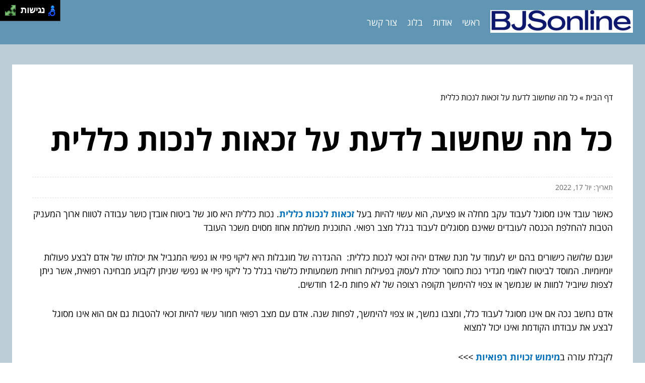

--- FILE ---
content_type: text/html; charset=UTF-8
request_url: https://bjsonline.org/everything-that-is-important-to-know-about-eligibility-for-general-disability/
body_size: 6329
content:
<!DOCTYPE html>
<!--[if IE 7]>
<html id="ie7" class="ie" dir="rtl" lang="he-IL">
<![endif]-->
<!--[if IE 8]>
<html id="ie8" class="ie" dir="rtl" lang="he-IL">
<![endif]-->
<!--[if IE 9]>
<html id="ie9" class="ie" dir="rtl" lang="he-IL">
<![endif]-->
<!--[if !(IE 7) | !(IE 8) | !(IE 9) ]><!-->
<html dir="rtl" lang="he-IL">
<!--<![endif]-->
<head>
    <meta charset="UTF-8">
    <meta name="viewport" content="width=device-width, initial-scale=1, maximum-scale=1">

    <meta name='robots' content='index, follow, max-image-preview:large, max-snippet:-1, max-video-preview:-1' />
	<style>img:is([sizes="auto" i], [sizes^="auto," i]) { contain-intrinsic-size: 3000px 1500px }</style>
	
	<!-- This site is optimized with the Yoast SEO plugin v20.2 - https://yoast.com/wordpress/plugins/seo/ -->
	<title>כל מה שחשוב לדעת על זכאות לנכות כללית - BJS אונליין - עו&quot;ד באינטרנט</title>
	<link rel="canonical" href="https://bjsonline.org/everything-that-is-important-to-know-about-eligibility-for-general-disability/" />
	<meta property="og:locale" content="he_IL" />
	<meta property="og:type" content="article" />
	<meta property="og:title" content="כל מה שחשוב לדעת על זכאות לנכות כללית - BJS אונליין - עו&quot;ד באינטרנט" />
	<meta property="og:description" content="כאשר עובד אינו מסוגל לעבוד עקב מחלה או פציעה, הוא עשוי להיות בעל זכאות לנכות כללית. נכות כללית היא סוג של ביטוח אובדן כושר עבודה לטווח ארוך המעניק הטבות להחלפת הכנסה לעובדים שאינם מסוגלים לעבוד בגלל מצב רפואי. התוכנית משלמת אחוז מסוים משכר העובד  ישנם שלושה כישורים בהם יש לעמוד על מנת שאדם יהיה זכאי [&hellip;]" />
	<meta property="og:url" content="https://bjsonline.org/everything-that-is-important-to-know-about-eligibility-for-general-disability/" />
	<meta property="og:site_name" content="BJS אונליין - עו&quot;ד באינטרנט" />
	<meta property="article:published_time" content="2022-07-17T12:16:01+00:00" />
	<meta property="article:modified_time" content="2022-07-17T12:16:11+00:00" />
	<meta name="author" content="oria" />
	<meta name="twitter:card" content="summary_large_image" />
	<meta name="twitter:label1" content="נכתב על יד" />
	<meta name="twitter:data1" content="oria" />
	<script type="application/ld+json" class="yoast-schema-graph">{"@context":"https://schema.org","@graph":[{"@type":"WebPage","@id":"https://bjsonline.org/everything-that-is-important-to-know-about-eligibility-for-general-disability/","url":"https://bjsonline.org/everything-that-is-important-to-know-about-eligibility-for-general-disability/","name":"כל מה שחשוב לדעת על זכאות לנכות כללית - BJS אונליין - עו&quot;ד באינטרנט","isPartOf":{"@id":"https://bjsonline.org/#website"},"datePublished":"2022-07-17T12:16:01+00:00","dateModified":"2022-07-17T12:16:11+00:00","author":{"@id":"https://bjsonline.org/#/schema/person/fb04cfa74f532d0a03d6b49881ccc78a"},"breadcrumb":{"@id":"https://bjsonline.org/everything-that-is-important-to-know-about-eligibility-for-general-disability/#breadcrumb"},"inLanguage":"he-IL","potentialAction":[{"@type":"ReadAction","target":["https://bjsonline.org/everything-that-is-important-to-know-about-eligibility-for-general-disability/"]}]},{"@type":"BreadcrumbList","@id":"https://bjsonline.org/everything-that-is-important-to-know-about-eligibility-for-general-disability/#breadcrumb","itemListElement":[{"@type":"ListItem","position":1,"name":"דף הבית","item":"https://bjsonline.org/"},{"@type":"ListItem","position":2,"name":"כל מה שחשוב לדעת על זכאות לנכות כללית"}]},{"@type":"WebSite","@id":"https://bjsonline.org/#website","url":"https://bjsonline.org/","name":"BJS אונליין - עו&quot;ד באינטרנט","description":"אינדקס עורכי דין ומשפטנים לייעוץ מהיר 24/7","potentialAction":[{"@type":"SearchAction","target":{"@type":"EntryPoint","urlTemplate":"https://bjsonline.org/?s={search_term_string}"},"query-input":"required name=search_term_string"}],"inLanguage":"he-IL"},{"@type":"Person","@id":"https://bjsonline.org/#/schema/person/fb04cfa74f532d0a03d6b49881ccc78a","name":"oria","image":{"@type":"ImageObject","inLanguage":"he-IL","@id":"https://bjsonline.org/#/schema/person/image/","url":"https://secure.gravatar.com/avatar/7e7f6e6533ff52b33a8cd20ca4b92df9?s=96&d=mm&r=g","contentUrl":"https://secure.gravatar.com/avatar/7e7f6e6533ff52b33a8cd20ca4b92df9?s=96&d=mm&r=g","caption":"oria"},"url":"https://bjsonline.org/author/oria/"}]}</script>
	<!-- / Yoast SEO plugin. -->


<link rel="alternate" type="application/rss+xml" title="BJS אונליין - עו&quot;ד באינטרנט &laquo; פיד תגובות של כל מה שחשוב לדעת על זכאות לנכות כללית" href="https://bjsonline.org/everything-that-is-important-to-know-about-eligibility-for-general-disability/feed/" />
<link rel='stylesheet' id='wp-block-library-rtl-css' href='https://bjsonline.org/wp-includes/css/dist/block-library/style-rtl.min.css?ver=6.7.4' type='text/css' media='all' />
<style id='classic-theme-styles-inline-css' type='text/css'>
/*! This file is auto-generated */
.wp-block-button__link{color:#fff;background-color:#32373c;border-radius:9999px;box-shadow:none;text-decoration:none;padding:calc(.667em + 2px) calc(1.333em + 2px);font-size:1.125em}.wp-block-file__button{background:#32373c;color:#fff;text-decoration:none}
</style>
<style id='global-styles-inline-css' type='text/css'>
:root{--wp--preset--aspect-ratio--square: 1;--wp--preset--aspect-ratio--4-3: 4/3;--wp--preset--aspect-ratio--3-4: 3/4;--wp--preset--aspect-ratio--3-2: 3/2;--wp--preset--aspect-ratio--2-3: 2/3;--wp--preset--aspect-ratio--16-9: 16/9;--wp--preset--aspect-ratio--9-16: 9/16;--wp--preset--color--black: #000000;--wp--preset--color--cyan-bluish-gray: #abb8c3;--wp--preset--color--white: #ffffff;--wp--preset--color--pale-pink: #f78da7;--wp--preset--color--vivid-red: #cf2e2e;--wp--preset--color--luminous-vivid-orange: #ff6900;--wp--preset--color--luminous-vivid-amber: #fcb900;--wp--preset--color--light-green-cyan: #7bdcb5;--wp--preset--color--vivid-green-cyan: #00d084;--wp--preset--color--pale-cyan-blue: #8ed1fc;--wp--preset--color--vivid-cyan-blue: #0693e3;--wp--preset--color--vivid-purple: #9b51e0;--wp--preset--gradient--vivid-cyan-blue-to-vivid-purple: linear-gradient(135deg,rgba(6,147,227,1) 0%,rgb(155,81,224) 100%);--wp--preset--gradient--light-green-cyan-to-vivid-green-cyan: linear-gradient(135deg,rgb(122,220,180) 0%,rgb(0,208,130) 100%);--wp--preset--gradient--luminous-vivid-amber-to-luminous-vivid-orange: linear-gradient(135deg,rgba(252,185,0,1) 0%,rgba(255,105,0,1) 100%);--wp--preset--gradient--luminous-vivid-orange-to-vivid-red: linear-gradient(135deg,rgba(255,105,0,1) 0%,rgb(207,46,46) 100%);--wp--preset--gradient--very-light-gray-to-cyan-bluish-gray: linear-gradient(135deg,rgb(238,238,238) 0%,rgb(169,184,195) 100%);--wp--preset--gradient--cool-to-warm-spectrum: linear-gradient(135deg,rgb(74,234,220) 0%,rgb(151,120,209) 20%,rgb(207,42,186) 40%,rgb(238,44,130) 60%,rgb(251,105,98) 80%,rgb(254,248,76) 100%);--wp--preset--gradient--blush-light-purple: linear-gradient(135deg,rgb(255,206,236) 0%,rgb(152,150,240) 100%);--wp--preset--gradient--blush-bordeaux: linear-gradient(135deg,rgb(254,205,165) 0%,rgb(254,45,45) 50%,rgb(107,0,62) 100%);--wp--preset--gradient--luminous-dusk: linear-gradient(135deg,rgb(255,203,112) 0%,rgb(199,81,192) 50%,rgb(65,88,208) 100%);--wp--preset--gradient--pale-ocean: linear-gradient(135deg,rgb(255,245,203) 0%,rgb(182,227,212) 50%,rgb(51,167,181) 100%);--wp--preset--gradient--electric-grass: linear-gradient(135deg,rgb(202,248,128) 0%,rgb(113,206,126) 100%);--wp--preset--gradient--midnight: linear-gradient(135deg,rgb(2,3,129) 0%,rgb(40,116,252) 100%);--wp--preset--font-size--small: 13px;--wp--preset--font-size--medium: 20px;--wp--preset--font-size--large: 36px;--wp--preset--font-size--x-large: 42px;--wp--preset--spacing--20: 0.44rem;--wp--preset--spacing--30: 0.67rem;--wp--preset--spacing--40: 1rem;--wp--preset--spacing--50: 1.5rem;--wp--preset--spacing--60: 2.25rem;--wp--preset--spacing--70: 3.38rem;--wp--preset--spacing--80: 5.06rem;--wp--preset--shadow--natural: 6px 6px 9px rgba(0, 0, 0, 0.2);--wp--preset--shadow--deep: 12px 12px 50px rgba(0, 0, 0, 0.4);--wp--preset--shadow--sharp: 6px 6px 0px rgba(0, 0, 0, 0.2);--wp--preset--shadow--outlined: 6px 6px 0px -3px rgba(255, 255, 255, 1), 6px 6px rgba(0, 0, 0, 1);--wp--preset--shadow--crisp: 6px 6px 0px rgba(0, 0, 0, 1);}:where(.is-layout-flex){gap: 0.5em;}:where(.is-layout-grid){gap: 0.5em;}body .is-layout-flex{display: flex;}.is-layout-flex{flex-wrap: wrap;align-items: center;}.is-layout-flex > :is(*, div){margin: 0;}body .is-layout-grid{display: grid;}.is-layout-grid > :is(*, div){margin: 0;}:where(.wp-block-columns.is-layout-flex){gap: 2em;}:where(.wp-block-columns.is-layout-grid){gap: 2em;}:where(.wp-block-post-template.is-layout-flex){gap: 1.25em;}:where(.wp-block-post-template.is-layout-grid){gap: 1.25em;}.has-black-color{color: var(--wp--preset--color--black) !important;}.has-cyan-bluish-gray-color{color: var(--wp--preset--color--cyan-bluish-gray) !important;}.has-white-color{color: var(--wp--preset--color--white) !important;}.has-pale-pink-color{color: var(--wp--preset--color--pale-pink) !important;}.has-vivid-red-color{color: var(--wp--preset--color--vivid-red) !important;}.has-luminous-vivid-orange-color{color: var(--wp--preset--color--luminous-vivid-orange) !important;}.has-luminous-vivid-amber-color{color: var(--wp--preset--color--luminous-vivid-amber) !important;}.has-light-green-cyan-color{color: var(--wp--preset--color--light-green-cyan) !important;}.has-vivid-green-cyan-color{color: var(--wp--preset--color--vivid-green-cyan) !important;}.has-pale-cyan-blue-color{color: var(--wp--preset--color--pale-cyan-blue) !important;}.has-vivid-cyan-blue-color{color: var(--wp--preset--color--vivid-cyan-blue) !important;}.has-vivid-purple-color{color: var(--wp--preset--color--vivid-purple) !important;}.has-black-background-color{background-color: var(--wp--preset--color--black) !important;}.has-cyan-bluish-gray-background-color{background-color: var(--wp--preset--color--cyan-bluish-gray) !important;}.has-white-background-color{background-color: var(--wp--preset--color--white) !important;}.has-pale-pink-background-color{background-color: var(--wp--preset--color--pale-pink) !important;}.has-vivid-red-background-color{background-color: var(--wp--preset--color--vivid-red) !important;}.has-luminous-vivid-orange-background-color{background-color: var(--wp--preset--color--luminous-vivid-orange) !important;}.has-luminous-vivid-amber-background-color{background-color: var(--wp--preset--color--luminous-vivid-amber) !important;}.has-light-green-cyan-background-color{background-color: var(--wp--preset--color--light-green-cyan) !important;}.has-vivid-green-cyan-background-color{background-color: var(--wp--preset--color--vivid-green-cyan) !important;}.has-pale-cyan-blue-background-color{background-color: var(--wp--preset--color--pale-cyan-blue) !important;}.has-vivid-cyan-blue-background-color{background-color: var(--wp--preset--color--vivid-cyan-blue) !important;}.has-vivid-purple-background-color{background-color: var(--wp--preset--color--vivid-purple) !important;}.has-black-border-color{border-color: var(--wp--preset--color--black) !important;}.has-cyan-bluish-gray-border-color{border-color: var(--wp--preset--color--cyan-bluish-gray) !important;}.has-white-border-color{border-color: var(--wp--preset--color--white) !important;}.has-pale-pink-border-color{border-color: var(--wp--preset--color--pale-pink) !important;}.has-vivid-red-border-color{border-color: var(--wp--preset--color--vivid-red) !important;}.has-luminous-vivid-orange-border-color{border-color: var(--wp--preset--color--luminous-vivid-orange) !important;}.has-luminous-vivid-amber-border-color{border-color: var(--wp--preset--color--luminous-vivid-amber) !important;}.has-light-green-cyan-border-color{border-color: var(--wp--preset--color--light-green-cyan) !important;}.has-vivid-green-cyan-border-color{border-color: var(--wp--preset--color--vivid-green-cyan) !important;}.has-pale-cyan-blue-border-color{border-color: var(--wp--preset--color--pale-cyan-blue) !important;}.has-vivid-cyan-blue-border-color{border-color: var(--wp--preset--color--vivid-cyan-blue) !important;}.has-vivid-purple-border-color{border-color: var(--wp--preset--color--vivid-purple) !important;}.has-vivid-cyan-blue-to-vivid-purple-gradient-background{background: var(--wp--preset--gradient--vivid-cyan-blue-to-vivid-purple) !important;}.has-light-green-cyan-to-vivid-green-cyan-gradient-background{background: var(--wp--preset--gradient--light-green-cyan-to-vivid-green-cyan) !important;}.has-luminous-vivid-amber-to-luminous-vivid-orange-gradient-background{background: var(--wp--preset--gradient--luminous-vivid-amber-to-luminous-vivid-orange) !important;}.has-luminous-vivid-orange-to-vivid-red-gradient-background{background: var(--wp--preset--gradient--luminous-vivid-orange-to-vivid-red) !important;}.has-very-light-gray-to-cyan-bluish-gray-gradient-background{background: var(--wp--preset--gradient--very-light-gray-to-cyan-bluish-gray) !important;}.has-cool-to-warm-spectrum-gradient-background{background: var(--wp--preset--gradient--cool-to-warm-spectrum) !important;}.has-blush-light-purple-gradient-background{background: var(--wp--preset--gradient--blush-light-purple) !important;}.has-blush-bordeaux-gradient-background{background: var(--wp--preset--gradient--blush-bordeaux) !important;}.has-luminous-dusk-gradient-background{background: var(--wp--preset--gradient--luminous-dusk) !important;}.has-pale-ocean-gradient-background{background: var(--wp--preset--gradient--pale-ocean) !important;}.has-electric-grass-gradient-background{background: var(--wp--preset--gradient--electric-grass) !important;}.has-midnight-gradient-background{background: var(--wp--preset--gradient--midnight) !important;}.has-small-font-size{font-size: var(--wp--preset--font-size--small) !important;}.has-medium-font-size{font-size: var(--wp--preset--font-size--medium) !important;}.has-large-font-size{font-size: var(--wp--preset--font-size--large) !important;}.has-x-large-font-size{font-size: var(--wp--preset--font-size--x-large) !important;}
:where(.wp-block-post-template.is-layout-flex){gap: 1.25em;}:where(.wp-block-post-template.is-layout-grid){gap: 1.25em;}
:where(.wp-block-columns.is-layout-flex){gap: 2em;}:where(.wp-block-columns.is-layout-grid){gap: 2em;}
:root :where(.wp-block-pullquote){font-size: 1.5em;line-height: 1.6;}
</style>
<link rel='stylesheet' id='main-css' href='https://bjsonline.org/wp-content/themes/wp-zrihen1/assets/css/main.css?ver=1677615519' type='text/css' media='all' />
<link rel='stylesheet' id='css-open-sans-css' href='https://bjsonline.org/wp-content/themes/wp-zrihen1/assets/fonts/opensans/stylesheet.css?ver=1677615519' type='text/css' media='all' />
<script type="text/javascript" src="https://bjsonline.org/wp-content/themes/wp-zrihen1/assets/js/jquery.min.js?ver=1677615519" id="jquery-js-js"></script>
<script type="text/javascript" src="https://bjsonline.org/wp-content/themes/wp-zrihen1/assets/js/main.js?ver=1677615519" id="main-js-js"></script>
<script type="text/javascript" src="https://bjsonline.org/wp-content/themes/wp-zrihen1/assets/js/vendor/nagishli.js?ver=1677615519" id="nagishli-js-js"></script>
<link rel="https://api.w.org/" href="https://bjsonline.org/wp-json/" /><link rel="alternate" title="JSON" type="application/json" href="https://bjsonline.org/wp-json/wp/v2/posts/977" /><link rel="EditURI" type="application/rsd+xml" title="RSD" href="https://bjsonline.org/xmlrpc.php?rsd" />
<meta name="generator" content="WordPress 6.7.4" />
<link rel='shortlink' href='https://bjsonline.org/?p=977' />
<link rel="alternate" title="oEmbed (JSON)" type="application/json+oembed" href="https://bjsonline.org/wp-json/oembed/1.0/embed?url=https%3A%2F%2Fbjsonline.org%2Feverything-that-is-important-to-know-about-eligibility-for-general-disability%2F" />
<link rel="alternate" title="oEmbed (XML)" type="text/xml+oembed" href="https://bjsonline.org/wp-json/oembed/1.0/embed?url=https%3A%2F%2Fbjsonline.org%2Feverything-that-is-important-to-know-about-eligibility-for-general-disability%2F&#038;format=xml" />

    <style>
        :root{
        --header-bg: #6096b4;
        --header-menu-color: #FFFFFF;
        
        --body-bg: #bdcdd6;
        --body-text-color: #FFFFFF;

        --footer-bg: #6096b4;
        --footer-text-color: #FFFFFF;
        }
    </style>
</head>

<body class="rtl post-template-default single single-post postid-977 single-format-standard wp-custom-logo" data-git="2">

<header class="main_header logo">

    <div class="container">

        <div class="main_header__wrap">

                            <div class="main_header__logo">
                    <a href="https://bjsonline.org/"><img src="https://bjsonline.org/wp-content/uploads/2022/04/Screen-Shot-2022-04-21-at-1.30.14-e1677615717225.png" alt=""></a>
                </div>
            
            <div class="main_header__nav">
                <div class="menu-menu-1-container"><ul id="menu-menu-1" class="menu"><li id="menu-item-168" class="menu-item menu-item-type-post_type menu-item-object-page menu-item-168"><a href="https://bjsonline.org/sample-page/">ראשי</a></li>
<li id="menu-item-169" class="menu-item menu-item-type-post_type menu-item-object-page menu-item-169"><a href="https://bjsonline.org/about-us/">אודות</a></li>
<li id="menu-item-1118" class="menu-item menu-item-type-custom menu-item-object-custom menu-item-home menu-item-1118"><a href="https://bjsonline.org/">בלוג</a></li>
<li id="menu-item-170" class="menu-item menu-item-type-post_type menu-item-object-page menu-item-170"><a href="https://bjsonline.org/contact-us/">צור קשר</a></li>
</ul></div>            </div>

            <div class="main_header__hamburger">

                <div class="main_header__hamburger-btn">
                    <span></span>
                    <span></span>
                    <span></span>
                    <span></span>
                </div>

            </div>

        </div>

    </div>

</header>
<div class="site_wrap">

	<div class="container">
		
		<div class="site_wrap__singlepost">
            
            <div class="site_wrap__singlepost-wrap">

                                    <div class="site_wrap__singlepost-breadcrumbs">
                        <p id="breadcrumbs"><span><span><a href="https://bjsonline.org/">דף הבית</a></span> » <span class="breadcrumb_last" aria-current="page">כל מה שחשוב לדעת על זכאות לנכות כללית</span></span></p>                    </div>
                    
                <div class="site_wrap__singlepost-content">

                    
                                <h1>כל מה שחשוב לדעת על זכאות לנכות כללית</h1>

                                <div class="site_wrap__singlepost-contentMeta">
                                תאריך: יול 17, 2022                                </div>

                                
                                <div class="site_wrap__singlepost-contentText sb-wysiwyg">
                                    <p><span style="font-weight: 400;">כאשר עובד אינו מסוגל לעבוד עקב מחלה או פציעה, הוא עשוי להיות בעל </span><a href="https://yozma-rights.co.il/%D7%A0%D7%9B%D7%95%D7%AA-%D7%9B%D7%9C%D7%9C%D7%99%D7%AA/"><b>זכאות לנכות כללית</b></a><span style="font-weight: 400;">. נכות כללית היא סוג של ביטוח אובדן כושר עבודה לטווח ארוך המעניק הטבות להחלפת הכנסה לעובדים שאינם מסוגלים לעבוד בגלל מצב רפואי. התוכנית משלמת אחוז מסוים משכר העובד </span></p>
<p><span style="font-weight: 400;">ישנם שלושה כישורים בהם יש לעמוד על מנת שאדם יהיה זכאי לנכות כללית:  ההגדרה של מוגבלות היא ליקוי פיזי או נפשי המגביל את יכולתו של אדם לבצע פעולות יומיומיות. המוסד לביטוח לאומי מגדיר נכות כחוסר יכולת לעסוק בפעילות רווחית משמעותית כלשהי בגלל כל ליקוי פיזי או נפשי שניתן לקבוע מבחינה רפואית, אשר ניתן לצפות שיוביל למוות או שנמשך או צפוי להימשך תקופה רצופה של לא פחות מ-12 חודשים.</span></p>
<p><span style="font-weight: 400;">אדם נחשב נכה אם אינו מסוגל לעבוד כלל, ומצבו נמשך, או צפוי להימשך, לפחות שנה. אדם עם מצב רפואי חמור עשוי להיות זכאי להטבות גם אם הוא אינו מסוגל לבצע את עבודתו הקודמת ואינו יכול למצוא</span></p>
<p><span style="font-weight: 400;">לקבלת עזרה ב</span><a href="https://yozma-rights.co.il/"><b>מימוש זכויות רפואיות</b></a><span style="font-weight: 400;"> &gt;&gt;&gt;</span></p>
<h2><b>באילו מוגבלויות/נכויות מדובר?</b></h2>
<p><span style="font-weight: 400;">למוסד לביטוח לאומי  יש רשימה של מוגבלויות שהם יעניקו להן הטבות. על המועמדים להיות בעלי מצב גופני או נפשי המונע מהם לעסוק בכל פעילות רווחית משמעותית, ואשר ניתן לצפות כי תגרום למוות או תימשך לפחות שנה אחת או תגרום למוות.</span></p>
<p><span style="font-weight: 400;">כדי להיות זכאי לנכות כללית, עליך להיות במצב הנחשב לנכות רפואית.</span></p>
<p><span style="font-weight: 400;">המוסד לביטוח לאומי מעניק קצבאות נכות לאנשים שאינם יכולים לעבוד יותר בגלל מצבם הרפואי.</span></p>
<p><span style="font-weight: 400;">אנשים שזכאים להטבה זו יכולים לקבל תשלומים חודשיים, שבהם הם משתמשים לתשלום הוצאות המחיה שלהם.</span></p>
<p><span style="font-weight: 400;">אדם עשוי להיות זכאי לקצבת נכות אם יש לו מצב רפואי העונה על הגדרת המוסד לביטוח לאומי &quot;נכות&quot;.</span></p>
<p><span style="font-weight: 400;">זה כולל מצבים כמו סרטן, מחלות לב או כאבי גב.</span></p>
<p>&nbsp;</p>
                                </div>

                                
                </div>

                <div class="site_wrap__singlepost-categories">                <a href="https://bjsonline.org/category/%d7%9b%d7%9c%d7%9c%d7%99/">כללי</a>
            </div>        <div class="site_wrap__singlepost-related">

            <div class="site_wrap__singlepost-relatedTitle">
            המשך לעוד מאמרים שיוכלו לעזור...
            </div>

            <div class="site_wrap__singlepost-relatedWrap">
                <div class="blog_block">

            <div class="blog_block__body">

                
                <div class="blog_block__body-content">

                    <a href="https://bjsonline.org/defense-mistry-lawyer/" class="blog_block__body-content-title">
                        עורך דין משרד הביטחון                    </a>

                    <div class="blog_block__body-content-excerpt">
                        השירות הצבאי עלול להביא עמו גם השלכות בריאותיות, כמו פוסט טראומה, נכות או פגיעות בריאותית אחרות. במצב...                    </div>

                    <a href="https://bjsonline.org/defense-mistry-lawyer/" class="blog_block__body-content-readmore">
                    קרא עוד »
                    </a>

                </div>

                <div class="blog_block__body-meta">
                    אפר 03, 2021                </div>

            </div>

        </div>
                <div class="blog_block">

            <div class="blog_block__body">

                
                <div class="blog_block__body-content">

                    <a href="https://bjsonline.org/spanish-passport-out-a-lawyer/" class="blog_block__body-content-title">
                        דרכון ספרדי ללא עורך דין, אומרים שאפשרי                    </a>

                    <div class="blog_block__body-content-excerpt">
                        לא מעט יהודים מכל רחבי הארץ בוחרים להוציא דרכון ספרדי בשנים האחרונות בשל העובדה כי חל שינוי משמעותי...                    </div>

                    <a href="https://bjsonline.org/spanish-passport-out-a-lawyer/" class="blog_block__body-content-readmore">
                    קרא עוד »
                    </a>

                </div>

                <div class="blog_block__body-meta">
                    דצמ 05, 2019                </div>

            </div>

        </div>
                <div class="blog_block">

            <div class="blog_block__body">

                
                <div class="blog_block__body-content">

                    <a href="https://bjsonline.org/attorney-for-family-affairs/" class="blog_block__body-content-title">
                        עורך דין לעינייני משפחה &#8211; לא עוד עורך דין                    </a>

                    <div class="blog_block__body-content-excerpt">
                        אחד הנושאים הרגישים ביותר בתחום המשפט, הוא כל מה שקשור לדיני משפחה. מדובר על תחום רחב מאוד, בו מתעסקים...                    </div>

                    <a href="https://bjsonline.org/attorney-for-family-affairs/" class="blog_block__body-content-readmore">
                    קרא עוד »
                    </a>

                </div>

                <div class="blog_block__body-meta">
                    יול 24, 2019                </div>

            </div>

        </div>
                </div>
    </div>
    

            </div>

		</div>

	</div>

</div>


<footer>

    <div class="container">

        כל הזכויות שמורות ל-BJS אונליין - עו&quot;ד באינטרנט
    </div>

</footer>


<script class="inlinemenu">
    var menuBurger = document.querySelector('.main_header__hamburger-btn');
    var menuWrapNav = document.querySelector('.main_header__nav');
    var menuWrap = document.querySelector('.section-header__logo-menu-wrap');

    menuBurger.addEventListener('click',function(){
        this.classList.toggle("open");
        this.classList.toggle("menu-open");
        document.body.classList.toggle('menu-open');

        menuWrapNav.classList.toggle("open");
        menuWrap.classList.toggle("open");
    });

    function initModal() {
        let modalSelector = document.querySelector('.main_header');

        if (!modalSelector) { return false; }

        setTimeout(function() {
            modalSelector.style.maxHeight = "auto";
            calcModal1Height();
        }, 500);

        window.addEventListener('resize', function(event) {
            calcModal1Height();
        }, true);

        function calcModal1Height() {
            if (isHidden(modalSelector)) {
                return false;
            }

            let newHeight = 71 + modalSelector.offsetHeight - 2;

            document.body.style.setProperty('--header-extra-height', modalSelector.offsetHeight + "px");
        }

        function isHidden(el) {
            return (el.offsetParent === null)
        }
    }

    initModal();

</script>

</body>
</html>
